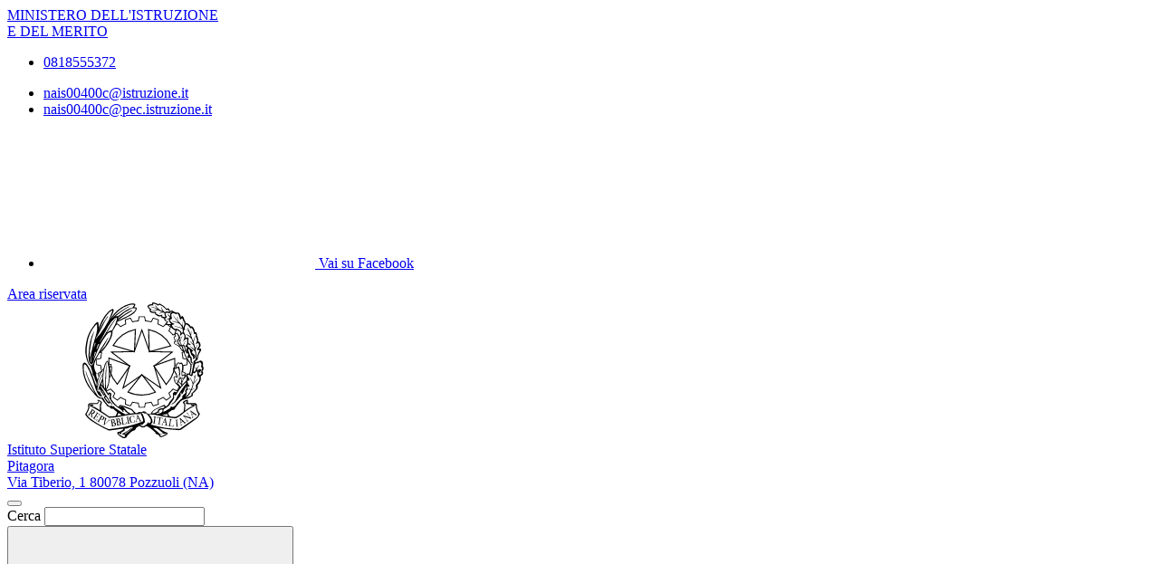

--- FILE ---
content_type: text/html; charset=UTF-8
request_url: https://www.istitutostatalepitagora.edu.it/categoria/le-circolari/
body_size: 9069
content:

<!doctype html>
<html lang="it">
<head>
	<meta charset="utf-8">
	<meta name="viewport" content="width=device-width, initial-scale=1, shrink-to-fit=no">
	<meta name="robots" content="max-image-preview:large">

	<meta name="og:url" content="https%3A%2F%2Fwww.istitutostatalepitagora.edu.it%2Fcategoria%2Fle-circolari%2F">
	<meta name="og:type" content="website">
	<meta name="og:title" content="Le circolari | Categoria">
	<meta name="og:description" content="Qui puoi visualizzare tutte le pubblicazioni presenti nell'area Le circolari.">
	<meta name="og:locale" content="it_IT">
	<meta name="og:image" content="https://www.istitutostatalepitagora.edu.it/logoelement/ministeriale.svg">

	<!-- Favicon -->
	<link rel="apple-touch-icon" sizes="76x76" href="/favicon/apple-touch-icon.png">
	<link rel="icon" type="image/png" sizes="32x32" href="/favicon/favicon-32x32.png">
	<link rel="icon" type="image/png" sizes="16x16" href="/favicon/favicon-16x16.png">
	<link rel="manifest" href="/favicon/site.webmanifest">
	<link rel="shortcut icon" href="/favicon/favicon.ico">
	<meta name="msapplication-TileColor" content="#2d89ef">
	<meta name="msapplication-config" content="/favicon/browserconfig.xml">
	<meta name="theme-color" content="#ffffff">

	<meta name="description" content="Qui puoi visualizzare tutte le pubblicazioni presenti nell'area Le circolari.">
	<meta name="keywords" content="scuola pitagora pozzuoli, pitagora arco felice, liceo pitagora, polispecialistico pitagora, scuola rione toiano pitagora,">

	<title> Le circolari | Categoria</title>

	<link rel="stylesheet" href="https://www.istitutostatalepitagora.edu.it/themes/newmiur/css/vendor/splide-core.min.css">
	<link rel="stylesheet" href="https://www.istitutostatalepitagora.edu.it/themes/newmiur/css/fontawesome.css">
	<link rel="stylesheet" href="https://www.istitutostatalepitagora.edu.it/themes/newmiur/css/bootstrap-italia.min.css">
	<link rel="stylesheet" href="https://www.istitutostatalepitagora.edu.it/themes/newmiur/css/variables.css">
	<link rel="stylesheet" href="https://www.istitutostatalepitagora.edu.it/themes/newmiur/css/generals.css">

	
	
	
	<script defer src="https://www.istitutostatalepitagora.edu.it/themes/newmiur/js/script-pre-bootstrap.js"></script>
	<script defer src="https://www.istitutostatalepitagora.edu.it/themes/newmiur/js/vendor/splide.min.js"></script>
	<script defer src="https://www.istitutostatalepitagora.edu.it/themes/newmiur/js/bootstrap-italia.bundle.min.js"></script>
	<script defer src="https://www.istitutostatalepitagora.edu.it/themes/newmiur/js/analytics.js"></script>
</head>
<body><link rel="stylesheet" href="https://www.istitutostatalepitagora.edu.it/themes/newmiur/css/partials/layouts/layout-articles-list.css">
<link rel="stylesheet" href="https://www.istitutostatalepitagora.edu.it/themes/newmiur/css/partials/widget.css">

	<link rel="stylesheet" href="https://www.istitutostatalepitagora.edu.it/themes/newmiur/css/vendor/flatpickr.min.css">

	<script defer src="https://www.istitutostatalepitagora.edu.it/themes/newmiur/js/vendor/flatpickr.js"></script>
	<script defer src="https://www.istitutostatalepitagora.edu.it/themes/newmiur/js/vendor/flatpickr.loc_it.js"></script>





	<script defer src="https://www.istitutostatalepitagora.edu.it/themes/newmiur/js/partials/categories-page.js"></script>




<link rel="stylesheet" href="https://www.istitutostatalepitagora.edu.it/themes/newmiur/css/partials/header.css">
<link rel="stylesheet" href="https://www.istitutostatalepitagora.edu.it/themes/newmiur/css/partials/accessibility-button.css">
<link rel="stylesheet" href="https://www.istitutostatalepitagora.edu.it/themes/newmiur/css/partials/cookiebar.css">


<script defer src="https://www.istitutostatalepitagora.edu.it/themes/newmiur/js/partials/header.js"></script>
<script defer src="https://www.istitutostatalepitagora.edu.it/themes/newmiur/js/vendor/tabbable.umd.js"></script>
<script defer src="https://www.istitutostatalepitagora.edu.it/themes/newmiur/js/vendor/focus-trap.umd.js"></script>
<script defer src="https://www.istitutostatalepitagora.edu.it/themes/newmiur/js/partials/cookiebar.js"></script>

<header class="it-header-wrapper">
	<!-- Pre header -->
	<div id="pre-header" class="it-header-slim-wrapper">
		<div class="container">
			<div class="row">
				<div class="col-12">
					<div class="it-header-slim-wrapper-content">
						<div class="d-flex align-items-center">
							<a class="navbar-brand fw-bold" href="https://www.miur.gov.it/">
								MINISTERO DELL'ISTRUZIONE <br>
								E DEL MERITO
							</a>

							<!-- Contatti -->
							<div class="d-none d-sm-block" id="navbar-contacts-section">
								<div class="d-flex align-items-center">

									<!-- Contatto telefono -->
									<div class="btn-group contact" data-bs-toggle="tooltip" data-bs-placement="left"
									     title="Apri contatti telefonici"
									>
										<div class="p-0 dropdown-toggle border-0 custom-icon" data-bs-toggle="dropdown"
										     aria-haspopup="true" aria-expanded="false" tabindex="0" role="button"
										>
											<div class="icon d-flex align-items-center justify-content-center">
												<span class="fa-solid fa-phone blue-icon"></span>
											</div>
										</div>
										<div class="dropdown-menu contacts-nav-menu">
											<div class="link-list-wrapper">
												<ul class="link-list">
																																									<li class="list-item">
															<a href="tel:0818555372">
																<div class="icon d-flex align-items-center
																	justify-content-center"
																>
																	<span class="fa-solid fa-phone blue-icon"></span>
																</div>
																<span class="autoEllipsis">0818555372</span>
															</a>
														</li>
																									</ul>
											</div>
										</div>
									</div>

									<!-- Contatto email -->
									<div class="btn-group contact" data-bs-toggle="tooltip" data-bs-placement="right"
									     title="Apri contatti email"
									>
										<div class="custom-icon p-0 dropdown-toggle border-0" data-bs-toggle="dropdown"
										     aria-haspopup="true" aria-expanded="false" tabindex="0" role="button"
										>
											<div class="icon d-flex align-items-center justify-content-center">
												<span class="fa-solid fa-envelope blue-icon"></span>
											</div>
										</div>
										<div class="dropdown-menu contacts-nav-menu">
											<div class="link-list-wrapper">
												<ul class="link-list">
																											<li class="list-item">
															<a href="mailto:nais00400c@istruzione.it ">
																<div class="icon d-flex align-items-center
																	justify-content-center"
																>
																	<span class="fa-solid fa-envelope blue-icon"></span>
																</div>
																<span class="autoEllipsis">nais00400c@istruzione.it </span>
															</a>
														</li>
																											<li class="list-item">
															<a href="mailto: nais00400c@pec.istruzione.it">
																<div class="icon d-flex align-items-center
																	justify-content-center"
																>
																	<span class="fa-solid fa-envelope blue-icon"></span>
																</div>
																<span class="autoEllipsis"> nais00400c@pec.istruzione.it</span>
															</a>
														</li>
																									</ul>
											</div>
										</div>
									</div>
								</div>
							</div>
						</div>
						<div class="it-header-slim-right-zone">
									<!-- Socials icons -->
		<div class="it-socials d-none d-md-block">
			<ul class="socials-list d-flex">
									<li class="custom-icon">
						<a href="https://it-it.facebook.com/Iss.Pitagora/" target="_blank"
						   data-bs-toggle="tooltip" data-bs-placement="bottom"
						   title="Vai su Facebook">
							<div class="d-flex justify-content-center align-items-center">
								<svg class="icon" role="img">
									<use class="blue-icon"
									     href="https://www.istitutostatalepitagora.edu.it/themes/newmiur/assets/sprites.svg#it-facebook"></use>
								</svg>
								<span class="visually-hidden">Vai su Facebook</span>
							</div>
						</a>
					</li>
							</ul>
		</div>
		
															<!-- Sezione Area riservata -->
								<div class="it-access-top-wrapper" id="login-section">
									<a class="btn btn-sm blue-button" href="https://www.istitutostatalepitagora.edu.it/area-riservata/">
										Area riservata
									</a>
								</div>
													</div>
					</div>
				</div>
			</div>
		</div>
	</div>
	<!-- Header center + Menù Top -->
	<div class="it-nav-wrapper">
		<!-- Header center -->
		<div class="it-header-center-wrapper" id="header-center">
			<div class="container">
				<div class="row">
					<div class="col-12 p-0">
						<div class="it-header-center-content-wrapper ">
							
							<!-- Brand -->
							<div class="it-brand-wrapper pl-0">
								<a href="https://www.istitutostatalepitagora.edu.it/">
																			<svg class="icon" aria-hidden="true" role="img">
											<use
												href="https://www.istitutostatalepitagora.edu.it/logoelement/logo-repubblica.svg#logo-repubblica-italiana"></use>
										</svg>
										<!-- Brand text -->
										<div class="it-brand-text">
											<div class="it-brand-subtitle">Istituto Superiore Statale </div>
											<div class="it-brand-title">Pitagora</div>
											<div class="it-brand-tagline d-block">Via Tiberio, 1 80078 Pozzuoli (NA)</div>
										</div>
																	</a>
							</div>
							<div class="it-right-zone d-none d-lg-block">
								<!-- Searchbar -->
								<form action="https://www.istitutostatalepitagora.edu.it/ricerca/" method="get" id="search-form" novalidate>
									<div class="it-search-wrapper d-flex align-items-center">
										<div class="d-none">
											<button class="d-none" data-element="search-modal-button"></button>
										</div>
										<div class="form-group m-0">
											<label for="searchForm">Cerca</label>
											<input type="text" class="form-control searchbar" id="searchForm"
											       name="chiave" autocomplete="off" data-element="search-modal-input">
										</div>
										<button class="search-link rounded-icon disabled-icon"
										        aria-label="Cerca nel sito"
										        data-element="search-submit"
										        id="header-search-button" data-bs-toggle="tooltip"
										        data-bs-placement="bottom"
										        title="Cerca" type="submit">
											<svg class="icon header-center-search-icon" aria-label="Cerca">
												<use href="https://www.istitutostatalepitagora.edu.it/themes/newmiur/assets/sprites.svg#it-search"></use>
											</svg>
										</button>
									</div>
								</form>
							</div>
						</div>
					</div>
				</div>
			</div>
		</div>
		<!-- Menù Top -->
				<div class="it-header-navbar-wrapper shadow-sm" id="menu-top">
			<!-- Navbar toggler -->
			<button class="custom-navbar-toggler" type="button" aria-controls="navC1" aria-expanded="false"
			        aria-label="Mostra/Nascondi la navigazione" data-bs-target="#navC1"
			        data-bs-toggle="navbarcollapsible">
				<svg class="icon" aria-label="Mostra/Nascondi la navigazione">
					<use class="blue-icon" href="https://www.istitutostatalepitagora.edu.it/themes/newmiur/assets/sprites.svg#it-burger"></use>
				</svg>
			</button>
			<!-- Menu -->
			<div class="container">
				<div class="row">
					<div class="col-12">
						<!--Start nav-->
						<nav tabindex="-1" class="navbar navbar-expand-lg" aria-label="Navigazione principale">
							<div class="navbar-collapsable" id="navC1" style="display: none;">
								<div class="overlay" style="display: none;"></div>
								<div class="close-div">
									<button class="btn close-menu" type="button">
										<span class="visually-hidden">Nascondi la navigazione</span>
										<svg class="icon" role="img">
											<use class="blue-icon"
											     href="https://www.istitutostatalepitagora.edu.it/themes/newmiur/assets/sprites.svg#it-close-big"></use>
										</svg>
									</button>
								</div>

								<!-- Menu Structure Start -->
								<div class="menu-wrapper align-items-center" id="mobile-nav">
									<!-- Region Menu Desktop L1 Links -->
												<ul class="navbar-nav d-none flex-wrap d-lg-flex l1_links" role="menu"
			    aria-label="Menu Principale" data-element="menu">

				<!-- Nav link Scuola -->
						<li class="nav-item dropdown" role="menuitem">
			<a class="nav-link dropdown-toggle link-scuola" href="#" tabindex="0">
				<span class="autoEllipsis capitalize-text">
					Scuola				</span>
				<svg class="icon" aria-label="Espandi">
					<use href="https://www.istitutostatalepitagora.edu.it/themes/newmiur/assets/sprites.svg#it-expand"></use>
				</svg>
			</a>
			<div class="dropdown-menu" role="menu" aria-label="Menu Scuola">
				<div class="link-list-wrapper">
					<ul class="link-list" data-element="school-submenu">
										<li class="l2_links">
					<a class="list-item" target="_self"
					   role="menuitem" tabindex="0" href="https://www.istitutostatalepitagora.edu.it/panoramica-scuola/" data-element="overview"
					>
                        <span class="autoEllipsis">
                            Panoramica                        </span>
					</a>
				</li>
									<li class="l2_links">
					<a class="list-item" target="_self"
					   role="menuitem" tabindex="0" href="https://www.istitutostatalepitagora.edu.it/presentazione/" data-element="none"
					>
                        <span class="autoEllipsis">
                            Presentazione                        </span>
					</a>
				</li>
									<li class="l2_links">
					<a class="list-item" target="_self"
					   role="menuitem" tabindex="0" href="https://www.istitutostatalepitagora.edu.it/la-storia/" data-element="none"
					>
                        <span class="autoEllipsis">
                            La storia                        </span>
					</a>
				</li>
									<li class="l2_links">
					<a class="list-item" target="_self"
					   role="menuitem" tabindex="0" href="https://www.istitutostatalepitagora.edu.it/le-carte-della-scuola/" data-element="none"
					>
                        <span class="autoEllipsis">
                            Le carte della scuola                        </span>
					</a>
				</li>
									<li class="l2_links">
					<a class="list-item" target="_self"
					   role="menuitem" tabindex="0" href="https://www.istitutostatalepitagora.edu.it/le-persone/" data-element="none"
					>
                        <span class="autoEllipsis">
                            Le Persone                        </span>
					</a>
				</li>
									<li class="l2_links">
					<a class="list-item" target="_self"
					   role="menuitem" tabindex="0" href="https://www.istitutostatalepitagora.edu.it/categoria/i-luoghi/" data-element="school-locations"
					>
                        <span class="autoEllipsis">
                            I Luoghi                        </span>
					</a>
				</li>
									<li class="l2_links">
					<a class="list-item" target="_self"
					   role="menuitem" tabindex="0" href="https://www.istitutostatalepitagora.edu.it/i-numeri-della-scuola/" data-element="none"
					>
                        <span class="autoEllipsis">
                            I numeri della scuola                        </span>
					</a>
				</li>
									<li class="l2_links">
					<a class="list-item" target="_self"
					   role="menuitem" tabindex="0" href="https://www.istitutostatalepitagora.edu.it/organizzazione/" data-element="none"
					>
                        <span class="autoEllipsis">
                            Organizzazione                        </span>
					</a>
				</li>
										</ul>
				</div>
			</div>
		</li>
	
				<!-- Nav link Servizi -->
						<li class="nav-item dropdown" role="menuitem">
			<a class="nav-link dropdown-toggle link-servizi" href="#" tabindex="0">
				<span class="autoEllipsis capitalize-text">
					Servizi				</span>
				<svg class="icon" aria-label="Espandi">
					<use href="https://www.istitutostatalepitagora.edu.it/themes/newmiur/assets/sprites.svg#it-expand"></use>
				</svg>
			</a>
			<div class="dropdown-menu" role="menu" aria-label="Menu Scuola">
				<div class="link-list-wrapper">
					<ul class="link-list" data-element="services-submenu">
										<li class="l2_links">
					<a class="list-item" target="_self"
					   role="menuitem" tabindex="0" href="https://www.istitutostatalepitagora.edu.it/panoramica-servizi/" data-element="overview"
					>
                        <span class="autoEllipsis">
                            Panoramica                        </span>
					</a>
				</li>
									<li class="l2_links">
					<a class="list-item" target="_self"
					   role="menuitem" tabindex="0" href="https://www.istitutostatalepitagora.edu.it/famiglie-e-studenti/" data-element="none"
					>
                        <span class="autoEllipsis">
                            Famiglie e studenti                        </span>
					</a>
				</li>
									<li class="l2_links">
					<a class="list-item" target="_self"
					   role="menuitem" tabindex="0" href="https://www.istitutostatalepitagora.edu.it/personale-scolastico/" data-element="none"
					>
                        <span class="autoEllipsis">
                            Personale scolastico                        </span>
					</a>
				</li>
									<li class="l2_links">
					<a class="list-item" target="_self"
					   role="menuitem" tabindex="0" href="https://www.istitutostatalepitagora.edu.it/categoria/percorsi-di-studio/" data-element="service-type"
					>
                        <span class="autoEllipsis">
                            Percorsi di studio                        </span>
					</a>
				</li>
										</ul>
				</div>
			</div>
		</li>
	
				<!-- Nav link Novità -->
						<li class="nav-item dropdown" role="menuitem">
			<a class="nav-link dropdown-toggle link-novita" href="#" tabindex="0">
				<span class="autoEllipsis capitalize-text">
					Novità				</span>
				<svg class="icon" aria-label="Espandi">
					<use href="https://www.istitutostatalepitagora.edu.it/themes/newmiur/assets/sprites.svg#it-expand"></use>
				</svg>
			</a>
			<div class="dropdown-menu" role="menu" aria-label="Menu Scuola">
				<div class="link-list-wrapper">
					<ul class="link-list" data-element="news-submenu">
										<li class="l2_links">
					<a class="list-item" target="_self"
					   role="menuitem" tabindex="0" href="https://www.istitutostatalepitagora.edu.it/panoramica-novita/" data-element="overview"
					>
                        <span class="autoEllipsis">
                            Panoramica                        </span>
					</a>
				</li>
									<li class="l2_links">
					<a class="list-item" target="_self"
					   role="menuitem" tabindex="0" href="https://www.istitutostatalepitagora.edu.it/categoria/le-notizie/" data-element="none"
					>
                        <span class="autoEllipsis">
                            Le notizie                        </span>
					</a>
				</li>
									<li class="l2_links">
					<a class="list-item" target="_self"
					   role="menuitem" tabindex="0" href="https://www.istitutostatalepitagora.edu.it/categoria/le-circolari/" data-element="none"
					>
                        <span class="autoEllipsis">
                            Le circolari                        </span>
					</a>
				</li>
									<li class="l2_links">
					<a class="list-item" target="_self"
					   role="menuitem" tabindex="0" href="http://www.istitutostatalepitagora.edu.it/agenda/" data-element="none"
					>
                        <span class="autoEllipsis">
                            Calendario Eventi                        </span>
					</a>
				</li>
									<li class="l2_links">
					<a class="list-item" target="_self"
					   role="menuitem" tabindex="0" href="https://www.istitutostatalepitagora.edu.it/albo-online/" data-element="none"
					>
                        <span class="autoEllipsis">
                            Albo Online                        </span>
					</a>
				</li>
										</ul>
				</div>
			</div>
		</li>
	
				<!-- Nav link Didattica -->
						<li class="nav-item dropdown" role="menuitem">
			<a class="nav-link dropdown-toggle link-didattica" href="#" tabindex="0">
				<span class="autoEllipsis capitalize-text">
					Didattica				</span>
				<svg class="icon" aria-label="Espandi">
					<use href="https://www.istitutostatalepitagora.edu.it/themes/newmiur/assets/sprites.svg#it-expand"></use>
				</svg>
			</a>
			<div class="dropdown-menu" role="menu" aria-label="Menu Scuola">
				<div class="link-list-wrapper">
					<ul class="link-list" data-element="teaching-submenu">
										<li class="l2_links">
					<a class="list-item" target="_self"
					   role="menuitem" tabindex="0" href="https://www.istitutostatalepitagora.edu.it/panoramica-didattica/" data-element="overview"
					>
                        <span class="autoEllipsis">
                            Panoramica                        </span>
					</a>
				</li>
									<li class="l2_links">
					<a class="list-item" target="_self"
					   role="menuitem" tabindex="0" href="https://www.istitutostatalepitagora.edu.it/offerta-formativa/" data-element="none"
					>
                        <span class="autoEllipsis">
                            Offerta formativa                        </span>
					</a>
				</li>
									<li class="l2_links">
					<a class="list-item" target="_self"
					   role="menuitem" tabindex="0" href="https://www.istitutostatalepitagora.edu.it/le-schede-didattiche/" data-element="none"
					>
                        <span class="autoEllipsis">
                            Le schede didattiche                         </span>
					</a>
				</li>
									<li class="l2_links">
					<a class="list-item" target="_self"
					   role="menuitem" tabindex="0" href="https://www.istitutostatalepitagora.edu.it/i-progetti-delle-classi/" data-element="none"
					>
                        <span class="autoEllipsis">
                            I progetti delle classi                        </span>
					</a>
				</li>
										</ul>
				</div>
			</div>
		</li>
				</ul>
											<!-- End Menu Desktop L1 Links -->

									<!-- Region Menu Mobile -->
									<!-- Menu Mobile L1 Links -->
												<ul class="navbar-nav d-lg-none" id="mobile-navbar" role="menu"
			    aria-label="Mobile Menu">

				<!-- Nav link Scuola -->
						<li class="nav-item dropdown pnrr">
			<a class="mobile-nav-link link-scuola "
			   tabindex="0" href="#">
				Scuola			</a>
			<a class="btn btn-dropdown dropdown-toggle" tabindex="0"
			   href="#" role="button" id="dropdownScuolaLink"
			   data-bs-toggle="dropdown" aria-haspopup="true" aria-expanded="false"
			>
				<svg class="icon" aria-label="Espandi">
					<use href="https://www.istitutostatalepitagora.edu.it/themes/newmiur/assets/sprites.svg#it-expand"></use>
				</svg>
			</a>
			<div class="dropdown-menu" role="region" aria-label="Menu Scuola">
				<div class="link-list-wrapper">
					<ul class="link-list">
										<li>
					<a class="list-item" target="_self" href="https://www.istitutostatalepitagora.edu.it/panoramica-scuola/"
					   role="menuitem" tabindex="0" 					>
                        <span class="autoEllipsis">
                            Panoramica                        </span>
					</a>
				</li>
									<li>
					<a class="list-item" target="_self" href="https://www.istitutostatalepitagora.edu.it/presentazione/"
					   role="menuitem" tabindex="0" 					>
                        <span class="autoEllipsis">
                            Presentazione                        </span>
					</a>
				</li>
									<li>
					<a class="list-item" target="_self" href="https://www.istitutostatalepitagora.edu.it/la-storia/"
					   role="menuitem" tabindex="0" 					>
                        <span class="autoEllipsis">
                            La storia                        </span>
					</a>
				</li>
									<li>
					<a class="list-item" target="_self" href="https://www.istitutostatalepitagora.edu.it/le-carte-della-scuola/"
					   role="menuitem" tabindex="0" 					>
                        <span class="autoEllipsis">
                            Le carte della scuola                        </span>
					</a>
				</li>
									<li>
					<a class="list-item" target="_self" href="https://www.istitutostatalepitagora.edu.it/le-persone/"
					   role="menuitem" tabindex="0" 					>
                        <span class="autoEllipsis">
                            Le Persone                        </span>
					</a>
				</li>
									<li>
					<a class="list-item" target="_self" href="https://www.istitutostatalepitagora.edu.it/categoria/i-luoghi/"
					   role="menuitem" tabindex="0" 					>
                        <span class="autoEllipsis">
                            I Luoghi                        </span>
					</a>
				</li>
									<li>
					<a class="list-item" target="_self" href="https://www.istitutostatalepitagora.edu.it/i-numeri-della-scuola/"
					   role="menuitem" tabindex="0" 					>
                        <span class="autoEllipsis">
                            I numeri della scuola                        </span>
					</a>
				</li>
									<li>
					<a class="list-item" target="_self" href="https://www.istitutostatalepitagora.edu.it/organizzazione/"
					   role="menuitem" tabindex="0" 					>
                        <span class="autoEllipsis">
                            Organizzazione                        </span>
					</a>
				</li>
										</ul>
				</div>
			</div>
		</li>
	
				<!-- Nav link Servizi -->
						<li class="nav-item dropdown pnrr">
			<a class="mobile-nav-link link-servizi "
			   tabindex="0" href="#">
				Servizi			</a>
			<a class="btn btn-dropdown dropdown-toggle" tabindex="0"
			   href="#" role="button" id="dropdownServiziLink"
			   data-bs-toggle="dropdown" aria-haspopup="true" aria-expanded="false"
			>
				<svg class="icon" aria-label="Espandi">
					<use href="https://www.istitutostatalepitagora.edu.it/themes/newmiur/assets/sprites.svg#it-expand"></use>
				</svg>
			</a>
			<div class="dropdown-menu" role="region" aria-label="Menu Servizi">
				<div class="link-list-wrapper">
					<ul class="link-list">
										<li>
					<a class="list-item" target="_self" href="https://www.istitutostatalepitagora.edu.it/panoramica-servizi/"
					   role="menuitem" tabindex="0" data-element="service-type"					>
                        <span class="autoEllipsis">
                            Panoramica                        </span>
					</a>
				</li>
									<li>
					<a class="list-item" target="_self" href="https://www.istitutostatalepitagora.edu.it/famiglie-e-studenti/"
					   role="menuitem" tabindex="0" data-element="service-type"					>
                        <span class="autoEllipsis">
                            Famiglie e studenti                        </span>
					</a>
				</li>
									<li>
					<a class="list-item" target="_self" href="https://www.istitutostatalepitagora.edu.it/personale-scolastico/"
					   role="menuitem" tabindex="0" data-element="service-type"					>
                        <span class="autoEllipsis">
                            Personale scolastico                        </span>
					</a>
				</li>
									<li>
					<a class="list-item" target="_self" href="https://www.istitutostatalepitagora.edu.it/categoria/percorsi-di-studio/"
					   role="menuitem" tabindex="0" data-element="service-type"					>
                        <span class="autoEllipsis">
                            Percorsi di studio                        </span>
					</a>
				</li>
										</ul>
				</div>
			</div>
		</li>
	
				<!-- Nav link Novità -->
						<li class="nav-item dropdown pnrr">
			<a class="mobile-nav-link link-novita "
			   tabindex="0" href="#">
				Novità			</a>
			<a class="btn btn-dropdown dropdown-toggle" tabindex="0"
			   href="#" role="button" id="dropdownNovitaLink"
			   data-bs-toggle="dropdown" aria-haspopup="true" aria-expanded="false"
			>
				<svg class="icon" aria-label="Espandi">
					<use href="https://www.istitutostatalepitagora.edu.it/themes/newmiur/assets/sprites.svg#it-expand"></use>
				</svg>
			</a>
			<div class="dropdown-menu" role="region" aria-label="Menu Novità">
				<div class="link-list-wrapper">
					<ul class="link-list">
										<li>
					<a class="list-item" target="_self" href="https://www.istitutostatalepitagora.edu.it/panoramica-novita/"
					   role="menuitem" tabindex="0" 					>
                        <span class="autoEllipsis">
                            Panoramica                        </span>
					</a>
				</li>
									<li>
					<a class="list-item" target="_self" href="https://www.istitutostatalepitagora.edu.it/categoria/le-notizie/"
					   role="menuitem" tabindex="0" 					>
                        <span class="autoEllipsis">
                            Le notizie                        </span>
					</a>
				</li>
									<li>
					<a class="list-item" target="_self" href="https://www.istitutostatalepitagora.edu.it/categoria/le-circolari/"
					   role="menuitem" tabindex="0" 					>
                        <span class="autoEllipsis">
                            Le circolari                        </span>
					</a>
				</li>
									<li>
					<a class="list-item" target="_self" href="http://www.istitutostatalepitagora.edu.it/agenda/"
					   role="menuitem" tabindex="0" 					>
                        <span class="autoEllipsis">
                            Calendario Eventi                        </span>
					</a>
				</li>
									<li>
					<a class="list-item" target="_self" href="https://www.istitutostatalepitagora.edu.it/albo-online/"
					   role="menuitem" tabindex="0" 					>
                        <span class="autoEllipsis">
                            Albo Online                        </span>
					</a>
				</li>
										</ul>
				</div>
			</div>
		</li>
	
				<!-- Nav link Didattica -->
						<li class="nav-item dropdown pnrr">
			<a class="mobile-nav-link link-didattica "
			   tabindex="0" href="#">
				Didattica			</a>
			<a class="btn btn-dropdown dropdown-toggle" tabindex="0"
			   href="#" role="button" id="dropdownDidatticaLink"
			   data-bs-toggle="dropdown" aria-haspopup="true" aria-expanded="false"
			>
				<svg class="icon" aria-label="Espandi">
					<use href="https://www.istitutostatalepitagora.edu.it/themes/newmiur/assets/sprites.svg#it-expand"></use>
				</svg>
			</a>
			<div class="dropdown-menu" role="region" aria-label="Menu Didattica">
				<div class="link-list-wrapper">
					<ul class="link-list">
										<li>
					<a class="list-item" target="_self" href="https://www.istitutostatalepitagora.edu.it/panoramica-didattica/"
					   role="menuitem" tabindex="0" 					>
                        <span class="autoEllipsis">
                            Panoramica                        </span>
					</a>
				</li>
									<li>
					<a class="list-item" target="_self" href="https://www.istitutostatalepitagora.edu.it/offerta-formativa/"
					   role="menuitem" tabindex="0" 					>
                        <span class="autoEllipsis">
                            Offerta formativa                        </span>
					</a>
				</li>
									<li>
					<a class="list-item" target="_self" href="https://www.istitutostatalepitagora.edu.it/le-schede-didattiche/"
					   role="menuitem" tabindex="0" 					>
                        <span class="autoEllipsis">
                            Le schede didattiche                         </span>
					</a>
				</li>
									<li>
					<a class="list-item" target="_self" href="https://www.istitutostatalepitagora.edu.it/i-progetti-delle-classi/"
					   role="menuitem" tabindex="0" 					>
                        <span class="autoEllipsis">
                            I progetti delle classi                        </span>
					</a>
				</li>
										</ul>
				</div>
			</div>
		</li>
				</ul>
		
									<!-- Menu Mobile Divider -->
									<hr class="divider d-lg-none">
									<!-- End Menu Mobile -->

									<div class="d-flex align-items-center">
										<!-- Menù top toolbar -->
										<div class="d-flex align-items-center">
											<ul class="menu-top-toolbar">
												<!-- Regione Mobile Only -->
												<!-- Searchbar mobile -->
												<li class="d-lg-none">
													<div class="it-search-wrapper d-flex align-items-center">
														<div class="dropdown" id="dropdown-searchbar"
														     data-bs-toggle="tooltip" data-bs-placement="top"
														     title="Apri la barra di ricerca">
															<button
																class="btn btn-dropdown dropdown-toggle search-link rounded-icon"
																aria-label="Cerca nel sito" type="button"
																id="dropdownSearchButton" data-bs-toggle="dropdown"
																aria-haspopup="true" aria-expanded="false">
																<svg class="icon header-center-search-icon" aria-label="Cerca">
																	<use class="blue-icon"
																	     href="https://www.istitutostatalepitagora.edu.it/themes/newmiur/assets/sprites.svg#it-search"></use>
																</svg>
															</button>
															<div class="dropdown-menu shadow"
															     aria-labelledby="dropdownSearchButton">
																<form action="https://www.istitutostatalepitagora.edu.it/ricerca/" method="get"
																      id="search-form-mobile" novalidate>
																	<div
																		class="d-flex justify-content-between align-items-center">
																		<div class="form-group m-0">
																			<label for="searchFormMobile">Cerca</label>
																			<input type="text"
																			       class="form-control searchbar"
																			       placeholder="Cerca nel sito"
																			       title="Cerca nel sito"
																			       autocomplete="off"
																			       name="chiave"
																			       id="searchFormMobile"
																			>
																		</div>
																		<button type="submit" form="search-form-mobile"
																		        class="btn disabled-icon"
																		        data-bs-toggle="tooltip"
																		        id="header-search-mobile"
																		        data-bs-placement="bottom"
																		        title="Cerca">
																			<svg class="icon header-center-search-icon" aria-label="Cerca">
																				<use class="blue-icon"
																				     href="https://www.istitutostatalepitagora.edu.it/themes/newmiur/assets/sprites.svg#it-search"></use>
																			</svg>
																		</button>
																	</div>
																</form>
															</div>
														</div>
													</div>
												</li>

												<!-- Accesibility button -->
												<li class="accessibility-button d-lg-none">
													<div class="dropdown" id="accessibility-section" role="region"
													     aria-label="Menu Accessibilità Mobile">
														<button
															class="btn btn-dropdown dropdown-toggle accessibility-button"
															type="button" data-bs-toggle="dropdown"
															aria-haspopup="true"
															aria-expanded="false"
															aria-label="Apri Menu Accessibilità"
														>
															<span class="fa-solid fa-universal-access blue-icon"></span>
														</button>
														<div class="dropdown-menu shadow-lg"
														     aria-label="Pannello Accessibilità"
														     role="menu"
														>
															<div class="text-center accessibility-panel-title">
																<span>Pannello accessibilità</span>
															</div>
															<hr>
															<div class="d-flex flex-column align-items-center">
																Grandezza del testo
																<ul class="list-unstyled d-flex">
																	<li data-bs-toggle="tooltip"
																	    data-bs-placement="bottom"
																	    title="Riduci dimensione carattere">
																		<a href="?textMode=1"><span
																				class="fa-solid fa-font"></span>
																		</a>
																	</li>
																	<li data-bs-toggle="tooltip"
																	    data-bs-placement="bottom"
																	    title="Ripristina dimensione carattere">
																		<a href="?textMode=0"><span
																				class="fa-solid fa-font fa-2x"></span>
																		</a>
																	</li>
																	<li data-bs-toggle="tooltip"
																	    data-bs-placement="bottom"
																	    title="Aumenta dimensione carattere">
																		<a href="?textMode=2"><span
																				class="fa-solid fa-font fa-3x"></span>
																		</a>
																	</li>
																</ul>
															</div>
															<hr>
															<div class="d-flex flex-column align-items-center">
																Impostazioni contrasto
																<ul class="list-unstyled d-flex">
																	<li data-bs-toggle="tooltip" data-bs-placement="bottom" title="Alto Contrasto">
																		<a href="?contrastMode=2" class="btn btn-outline-primary btn-xs">Alto Contrasto</a>
																	</li>
																	<li data-bs-toggle="tooltip" data-bs-placement="bottom" title="Basso Contrasto">
																		<a href="?contrastMode=1" class="btn btn-outline-primary btn-xs">Basso Contrasto</a>
																	</li>
																</ul>
																<a
																	href="?contrastMode=0"
																	class="btn btn-outline-danger btn-xs"
																	data-bs-toggle="tooltip"
																	data-bs-placement="bottom"
																	title="Reimposta"
																>
																	Reimposta
																</a>
															</div>

														</div>
													</div>
												</li>

												<!-- Close menu -->
												<li class="d-lg-none close-toggler" tabindex="-1">
													<div class="close-div" tabindex="-1">
														<button tabindex="0"
														        class="visually-hidden-focusable btn close-menu"
														        type="button">
															<span class="visually-hidden">Nascondi la navigazione</span>
															<svg class="icon" role="img">
																<use class="blue-icon"
																     href="https://www.istitutostatalepitagora.edu.it/themes/newmiur/assets/sprites.svg#it-close-big"
																></use>
															</svg>
														</button>
													</div>
												</li>
												<!-- End Mobile Only -->
											</ul>
										</div>
										<!-- Pon banner -->
																			</div>
								</div>
							</div>
						</nav>
					</div>
				</div>
			</div>
		</div>
		</div>
</header>

<aside class="dropdown shadow-lg rounded d-none d-lg-block" id="accessibility-section-fixed"
       data-bs-toggle="tooltip" data-bs-placement="top" title="Apri pannello accessibilità"
       aria-label="Pannello accessibilità desktop"
>
	<button class="btn btn-dropdown dropdown-toggle accessibility-button" type="button" data-bs-toggle="dropdown"
	        aria-haspopup="true" aria-expanded="false" aria-label="Apri pannello accessibilità">
		<span class="fa-solid fa-universal-access blue-icon"></span>
	</button>
	<div class="dropdown-menu">
		<div class="text-center accessibility-panel-title">
			<span>Pannello accessibilità</span>
		</div>
		<hr>
		<div class="d-flex flex-column align-items-center">
			Grandezza del testo
			<ul class="list-unstyled d-flex">
				<li data-bs-toggle="tooltip" data-bs-placement="bottom" title="Riduci dimensione carattere">
					<a href="?textMode=1">
						<span class="fa-solid fa-font"></span>
					</a>
					<span class="visually-hidden">Carattere a dimensione ridotta</span>
				</li>
				<li data-bs-toggle="tooltip" data-bs-placement="bottom" title="Ripristina dimensione carattere">
					<a href="?textMode=0">
						<span class="fa-solid fa-font fa-2x"></span>
					</a>
					<span class="visually-hidden">Carattere a dimensione normale</span>
				</li>
				<li data-bs-toggle="tooltip" data-bs-placement="bottom" title="Aumenta dimensione carattere">
					<a href="?textMode=2">
						<span class="fa-solid fa-font fa-3x"></span>
					</a>
					<span class="visually-hidden">Carattere a dimensione aumentata</span>
				</li>
			</ul>
		</div>
		<hr>
		<div class="d-flex flex-column align-items-center">
			Impostazioni contrasto
			<ul class="list-unstyled d-flex">
				<li data-bs-toggle="tooltip" data-bs-placement="bottom" title="Alto Contrasto">
					<a href="?contrastMode=2" class="btn btn-outline-primary btn-xs">Alto Contrasto</a>
				</li>
				<li data-bs-toggle="tooltip" data-bs-placement="bottom" title="Basso Contrasto">
					<a href="?contrastMode=1" class="btn btn-outline-primary btn-xs">Basso Contrasto</a>
				</li>
			</ul>
			<a
				href="?contrastMode=0"
				class="btn btn-outline-danger btn-xs"
				data-bs-toggle="tooltip"
				data-bs-placement="bottom"
				title="Reimposta"
			>
				Reimposta
			</a>
		</div>
	</div>
</aside>

<aside class="cookiebar horizon-d-none" id="cookiebar">
	<div class="cookiebar-policy">
		<p>
			Questo sito rilascia cookies tecnici per consentirne il funzionamento, oltre a cookies, anche di terza
			parte, di 'analytics' per fare statistiche sul traffico e attivare il miglioramento. Cliccando su "Conferma
			Scelte", acconsenti all’uso dei cookies qui sotto proposti o da te selezionati. Cliccando su "Accetta tutti
			i cookies" li abiliti tutti.
			<a href="https://www.istitutostatalepitagora.edu.it/cookie-policy/">Per saperne di più</a>
		</p>
		<div class="cookie-form form-check">
			<div class="technical-cookie-section">
				<input type="checkbox" name="cookie tecnici" id="technical-cookies" checked disabled>
				<label for="technical-cookies">Tecnici (necessari)</label>
			</div>
			<div class="analytics-cookiue-section">
				<input type="checkbox" name="cookie analitici" id="analytics-cookies">
				<label for="analytics-cookies">Statistici (analytics)</label>
			</div>
		</div>
	</div>
	<div class="cookiebar-buttons">
		<div class="row flex-column align-items-stretch">
			<button id="cookiebar-choices" class="cookiebar-btn cookiebar-confirm">Conferma Scelte</button>
			<button id="cookiebar-reject" class="cookiebar-btn cookiebar-confirm">Accetta solo necessari
				<span
					class="visually-hidden"> i cookies</span>
			</button>
			<button id="cookiebar-accept" class="cookiebar-btn cookiebar-confirm">Accetta tutti
				<span
					class="visually-hidden"> i cookies</span>
			</button>
		</div>
	</div>
	<!-- Button close -->
	<button class="close-button" id="cookiebar-close-button" aria-label="Chiudi e Rifiuta Cookie">
		<svg class="icon light-text-icon" role="img">
			<use href="https://www.istitutostatalepitagora.edu.it/themes/newmiur/assets/sprites.svg#it-close"></use>
		</svg>
	</button>
</aside>

<div class="notification bottom-fix with-icon success" role="status" aria-labelledby="search-notification-title"
     id="search-notification">
	<h5 id="search-notification-title">
		<svg class="icon" aria-label="Ricerca Avviata">
			<use href="https://www.istitutostatalepitagora.edu.it/themes/newmiur/assets/sprites.svg#it-check-circle"></use>
		</svg>
		Ricerca Avviata
	</h5>
</div>
	<div class="container" id="category-page" data-slug="le-circolari" data-amm-trasp="0">
		<div class="row">
			<div class="col-12 col-lg-4 p-0">
				<!-- Sidemenu -->
				<aside class="date-area  "
														>
					<h4 class="text-center">FILTRA PER DATA</h4>
					<form action="#">
						<div class="calendar-picker-wrapper">
							<label for="startDatePicker">Dal:</label>
							<input
									class="visually-hidden-focusable"
									type="date" id="startDatePicker" name="startDate"
															>
						</div>
						<div class="calendar-picker-wrapper">
							<label for="endDatePicker">Al:</label>
							<input
									class="visually-hidden-focusable"
									type="date" id="endDatePicker" name="endDate"
															>
						</div>
						<button class="btn" type="submit">Filtra</button>
						<button class="btn float-end d-none" id="dateFilterCleanup" type="button">
							Disattiva Filtro
						</button>
					</form>
				</aside>
			</div>
			<main class="col-12 col-lg-8">
				<div class="row flex-column">

					<!-- Main top -->
					<section class="col">
						<div class="breadcrumb-wrapper justify-content-between align-items-center">

							<!-- Breadcrumb -->
									<nav class="breadcrumb-container" data-element="breadcrumb" aria-label="Percorso di navigazione">
			<ol class="breadcrumb">
										<li class="breadcrumb-item">
							<a href="https://www.istitutostatalepitagora.edu.it/">Home</a>
							<span class="separator">&gt;</span>
						</li>
											<li class="breadcrumb-item active">
							Le circolari													</li>
								</ol>
		</nav>
								</div>
						<h1 class="page-title">Le circolari</h1>
					</section>

					<!-- Filter -->
											<section id="filterCategory" class="col category-filter d-block ">
							<h4 class="text-center">FILTRA PER TIPOLOGIA</h4>
							<div class="text-center">

																	<div class="chip alert category-chip ">
										<a href="?type=alunni"
										   class="chip-label"
										>
											Alunni										</a>
										<button class="chip-alert-button" data-url="https://www.istitutostatalepitagora.edu.it/">
											<svg class="icon blue-icon" aria-label="Leggi tutto">
												<use href="https://www.istitutostatalepitagora.edu.it/themes/newmiur/assets/sprites.svg#it-close"></use>
											</svg>
										</button>
									</div>
																	<div class="chip alert category-chip ">
										<a href="?type=famiglie"
										   class="chip-label"
										>
											Famiglie										</a>
										<button class="chip-alert-button" data-url="https://www.istitutostatalepitagora.edu.it/">
											<svg class="icon blue-icon" aria-label="Leggi tutto">
												<use href="https://www.istitutostatalepitagora.edu.it/themes/newmiur/assets/sprites.svg#it-close"></use>
											</svg>
										</button>
									</div>
																	<div class="chip alert category-chip ">
										<a href="?type=docenti"
										   class="chip-label"
										>
											Docenti										</a>
										<button class="chip-alert-button" data-url="https://www.istitutostatalepitagora.edu.it/">
											<svg class="icon blue-icon" aria-label="Leggi tutto">
												<use href="https://www.istitutostatalepitagora.edu.it/themes/newmiur/assets/sprites.svg#it-close"></use>
											</svg>
										</button>
									</div>
																	<div class="chip alert category-chip ">
										<a href="?type=personale-ata"
										   class="chip-label"
										>
											Personale ATA										</a>
										<button class="chip-alert-button" data-url="https://www.istitutostatalepitagora.edu.it/">
											<svg class="icon blue-icon" aria-label="Leggi tutto">
												<use href="https://www.istitutostatalepitagora.edu.it/themes/newmiur/assets/sprites.svg#it-close"></use>
											</svg>
										</button>
									</div>
								
							</div>
						</section>
										<!-- Categories -->
					<div id="category-wrapper">
								<section class="col categories-container">
			<div class="row row-cols-1 row-cols-md-2">
									<div class="card-wrapper card-space">
						<div class="card card-bg border-bottom-card">
							<div class="card-top">
                                <span class="category-date">
                                    28 gen 2026                                </span>
							</div>
							<div class="card-body">
								<div class="d-flex">
									<div class="card-body-content-wrapper">
										<h5 class="card-title autoEllipsis" data-bs-toggle="tooltip"
										    data-bs-placement="top" title="AVVISO n° 113: Incontro redazione giornale di Istituto">
											<a href="https://www.istitutostatalepitagora.edu.it/categoria/le-circolari/5242/avviso-n-113-incontro-redazione-giornale-di-istituto/" data-element="none">
												AVVISO n° 113: Incontro redazione giornale di Istituto											</a>
										</h5>
										<p class="card-text three_lines_ellipsis">
											Si porta a conoscenza dei sigg. docenti, degli studenti e delle loro famiglie e del personale A.T.A. la nota prot. 091										</p>
										<a class="read-more" href="https://www.istitutostatalepitagora.edu.it/categoria/le-circolari/5242/avviso-n-113-incontro-redazione-giornale-di-istituto/">
											<span class="text">Leggi di più</span>
											<svg class="icon" aria-label="Leggi tutto">
												<use href="https://www.istitutostatalepitagora.edu.it/themes/newmiur/assets/sprites.svg#it-arrow-right"></use>
											</svg>
										</a>
									</div>
									<div class="card-image-wrapper">
										<img src="https://www.istitutostatalepitagora.edu.it/themes/newmiur/assets/placeholder_article_preview.png"
										     alt="AVVISO n° 113: Incontro redazione giornale di Istituto">
									</div>
								</div>
							</div>
						</div>
					</div>
									<div class="card-wrapper card-space">
						<div class="card card-bg border-bottom-card">
							<div class="card-top">
                                <span class="category-date">
                                    21 gen 2026                                </span>
							</div>
							<div class="card-body">
								<div class="d-flex">
									<div class="card-body-content-wrapper">
										<h5 class="card-title autoEllipsis" data-bs-toggle="tooltip"
										    data-bs-placement="top" title="AVVISO n°112: Nuova rimodulazione scrutini 26 Gennaio 2026">
											<a href="https://www.istitutostatalepitagora.edu.it/categoria/le-circolari/5240/avviso-n-112-nuova-rimodulazione-scrutini-26-gennaio-2026/" data-element="none">
												AVVISO n°112: Nuova rimodulazione scrutini 26 Gennaio 2026											</a>
										</h5>
										<p class="card-text three_lines_ellipsis">
											Si porta a conoscenza dei sigg. docenti e del personale A.T.A. la&nbsp;nota prot. 0551&nbsp;del 19/01/2026&nbsp;con la q										</p>
										<a class="read-more" href="https://www.istitutostatalepitagora.edu.it/categoria/le-circolari/5240/avviso-n-112-nuova-rimodulazione-scrutini-26-gennaio-2026/">
											<span class="text">Leggi di più</span>
											<svg class="icon" aria-label="Leggi tutto">
												<use href="https://www.istitutostatalepitagora.edu.it/themes/newmiur/assets/sprites.svg#it-arrow-right"></use>
											</svg>
										</a>
									</div>
									<div class="card-image-wrapper">
										<img src="https://www.istitutostatalepitagora.edu.it/themes/newmiur/assets/placeholder_article_preview.png"
										     alt="AVVISO n°112: Nuova rimodulazione scrutini 26 Gennaio 2026">
									</div>
								</div>
							</div>
						</div>
					</div>
									<div class="card-wrapper card-space">
						<div class="card card-bg border-bottom-card">
							<div class="card-top">
                                <span class="category-date">
                                    19 gen 2026                                </span>
							</div>
							<div class="card-body">
								<div class="d-flex">
									<div class="card-body-content-wrapper">
										<h5 class="card-title autoEllipsis" data-bs-toggle="tooltip"
										    data-bs-placement="top" title="AVVISO n°111: Variazione orario scrutini 26 Gennaio 2026">
											<a href="https://www.istitutostatalepitagora.edu.it/categoria/le-circolari/5238/avviso-n-111-variazione-orario-scrutini-26-gennaio-2026/" data-element="none">
												AVVISO n°111: Variazione orario scrutini 26 Gennaio 2026											</a>
										</h5>
										<p class="card-text three_lines_ellipsis">
											Si porta a conoscenza dei sigg. docenti e del personale A.T.A. la nota prot. 0494 del 18/01/2026 con la quale si comunic										</p>
										<a class="read-more" href="https://www.istitutostatalepitagora.edu.it/categoria/le-circolari/5238/avviso-n-111-variazione-orario-scrutini-26-gennaio-2026/">
											<span class="text">Leggi di più</span>
											<svg class="icon" aria-label="Leggi tutto">
												<use href="https://www.istitutostatalepitagora.edu.it/themes/newmiur/assets/sprites.svg#it-arrow-right"></use>
											</svg>
										</a>
									</div>
									<div class="card-image-wrapper">
										<img src="https://www.istitutostatalepitagora.edu.it/themes/newmiur/assets/placeholder_article_preview.png"
										     alt="AVVISO n°111: Variazione orario scrutini 26 Gennaio 2026">
									</div>
								</div>
							</div>
						</div>
					</div>
									<div class="card-wrapper card-space">
						<div class="card card-bg border-bottom-card">
							<div class="card-top">
                                <span class="category-date">
                                    16 gen 2026                                </span>
							</div>
							<div class="card-body">
								<div class="d-flex">
									<div class="card-body-content-wrapper">
										<h5 class="card-title autoEllipsis" data-bs-toggle="tooltip"
										    data-bs-placement="top" title="AVVISO n°110: Assemblea di Istituto 26 Gennaio 2026">
											<a href="https://www.istitutostatalepitagora.edu.it/categoria/le-circolari/5237/avviso-n-110-assemblea-di-istituto-26-gennaio-2026/" data-element="none">
												AVVISO n°110: Assemblea di Istituto 26 Gennaio 2026											</a>
										</h5>
										<p class="card-text three_lines_ellipsis">
											Si porta a consocenza dei sigg. docenti, degli studenti e delle loro famiglie e del personale A.T.A. la nota prot. 0488										</p>
										<a class="read-more" href="https://www.istitutostatalepitagora.edu.it/categoria/le-circolari/5237/avviso-n-110-assemblea-di-istituto-26-gennaio-2026/">
											<span class="text">Leggi di più</span>
											<svg class="icon" aria-label="Leggi tutto">
												<use href="https://www.istitutostatalepitagora.edu.it/themes/newmiur/assets/sprites.svg#it-arrow-right"></use>
											</svg>
										</a>
									</div>
									<div class="card-image-wrapper">
										<img src="https://www.istitutostatalepitagora.edu.it/themes/newmiur/assets/placeholder_article_preview.png"
										     alt="AVVISO n°110: Assemblea di Istituto 26 Gennaio 2026">
									</div>
								</div>
							</div>
						</div>
					</div>
									<div class="card-wrapper card-space">
						<div class="card card-bg border-bottom-card">
							<div class="card-top">
                                <span class="category-date">
                                    16 gen 2026                                </span>
							</div>
							<div class="card-body">
								<div class="d-flex">
									<div class="card-body-content-wrapper">
										<h5 class="card-title autoEllipsis" data-bs-toggle="tooltip"
										    data-bs-placement="top" title="AVVISO n°109: Incontri di orientamento con le facoltà di giurisprudenza e ingegneria">
											<a href="https://www.istitutostatalepitagora.edu.it/categoria/le-circolari/5236/avviso-n-109-incontri-di-orientamento-con-le-facolta-di-giurisprudenza-e-ingegneria/" data-element="none">
												AVVISO n°109: Incontri di orientamento con le facoltà di giurisprudenza e ingegneria											</a>
										</h5>
										<p class="card-text three_lines_ellipsis">
											Si porta a conoscenza dei sigg. docenti, degli studenti delle classi V e delle loro famiglie e del personale A.T.A. la n										</p>
										<a class="read-more" href="https://www.istitutostatalepitagora.edu.it/categoria/le-circolari/5236/avviso-n-109-incontri-di-orientamento-con-le-facolta-di-giurisprudenza-e-ingegneria/">
											<span class="text">Leggi di più</span>
											<svg class="icon" aria-label="Leggi tutto">
												<use href="https://www.istitutostatalepitagora.edu.it/themes/newmiur/assets/sprites.svg#it-arrow-right"></use>
											</svg>
										</a>
									</div>
									<div class="card-image-wrapper">
										<img src="https://www.istitutostatalepitagora.edu.it/themes/newmiur/assets/placeholder_article_preview.png"
										     alt="AVVISO n°109: Incontri di orientamento con le facoltà di giurisprudenza e ingegneria">
									</div>
								</div>
							</div>
						</div>
					</div>
									<div class="card-wrapper card-space">
						<div class="card card-bg border-bottom-card">
							<div class="card-top">
                                <span class="category-date">
                                    15 gen 2026                                </span>
							</div>
							<div class="card-body">
								<div class="d-flex">
									<div class="card-body-content-wrapper">
										<h5 class="card-title autoEllipsis" data-bs-toggle="tooltip"
										    data-bs-placement="top" title="AVVISO n°108: Giochi della Chimica - gara di istituto competizione individuale">
											<a href="https://www.istitutostatalepitagora.edu.it/categoria/le-circolari/5233/avviso-n-108-giochi-della-chimica-gara-di-istituto-competizione-individuale/" data-element="none">
												AVVISO n°108: Giochi della Chimica - gara di istituto competizione individuale											</a>
										</h5>
										<p class="card-text three_lines_ellipsis">
											Si porta a consocenza dei sigg. docenti, degli studenti e delle loro famiglie e del personale A.T.A. la nota prot. 0432										</p>
										<a class="read-more" href="https://www.istitutostatalepitagora.edu.it/categoria/le-circolari/5233/avviso-n-108-giochi-della-chimica-gara-di-istituto-competizione-individuale/">
											<span class="text">Leggi di più</span>
											<svg class="icon" aria-label="Leggi tutto">
												<use href="https://www.istitutostatalepitagora.edu.it/themes/newmiur/assets/sprites.svg#it-arrow-right"></use>
											</svg>
										</a>
									</div>
									<div class="card-image-wrapper">
										<img src="https://www.istitutostatalepitagora.edu.it/themes/newmiur/assets/placeholder_article_preview.png"
										     alt="AVVISO n°108: Giochi della Chimica - gara di istituto competizione individuale">
									</div>
								</div>
							</div>
						</div>
					</div>
							</div>
		</section>
	

		<section class="section-pagination">
			<nav class="pagination-wrapper mb-3" aria-label="Navigazione degli articoli nella categoria Le circolari">
				<ul class="pagination" id="paginationCategory"
					data-active-page="1" data-length="91">
					<li class="page-item disabled">
						<a class="page-link" href="#" id="paginationCategoryPrevious">
							<svg class="icon blue-icon" role="img">
								<use href="https://www.istitutostatalepitagora.edu.it/themes/newmiur/assets/sprites.svg#it-chevron-left"></use>
							</svg>
							<span class="visually-hidden">Pagina precedente</span>
						</a>
					</li>

					
											<li class="page-item">
							<a class="page-link page-link-number" data-element="pager-link"
							data-number="1" href="#"
								aria-current="page"							>
								1							</a>
						</li>
											<li class="page-item">
							<a class="page-link page-link-number" data-element="pager-link"
							data-number="2" href="#"
															>
								2							</a>
						</li>
					
											<li class="d-flex align-items-center justify-content-center">... </li>
						<li class="page-item">
							<a class="page-link page-link-number" data-element="pager-link" data-number="91" href="#">
									91							</a>
						</li>

												

					<li class="page-item ">
						<a class="page-link" href="#" id="paginationCategoryNext">
							<span class="visually-hidden">Pagina successiva</span>
							<svg class="icon blue-icon" role="img">
								<use href="https://www.istitutostatalepitagora.edu.it/themes/newmiur/assets/sprites.svg#it-chevron-right"></use>
							</svg>
						</a>
					</li>
				</ul>

			</nav>

			<div class="search-wrapper d-flex">
				<div class="d-flex flex-column justify-content-center me-3 w-25">
					<label for="search" class="searchLabel flex-column text-end">Pagina:</label>
				</div>

				<div class="d-flex flex-column justify-content-center me-3 w-50">
					<input type="number" id="searchPageInput" name="search" min="1" max="91" value="">
				</div>
				
				<div class="d-flex flex-column justify-content-center align-items-start w-25">
					<button type="submit" id="searchPageButton" class="btn btn-primary btn-xs">Vai</button>
				</div>
			</div>
		</section>

		<div class="callout-title mt-1" id="errorMsg"></div>
		
						</div>
				</div>
			</main>
		</div>
	</div>


<link rel="stylesheet" href="https://www.istitutostatalepitagora.edu.it/themes/newmiur/css/partials/footer.css">
<script defer src="https://www.istitutostatalepitagora.edu.it/themes/newmiur/js/partials/footer.js"></script>

<div id="scrollToTop">
	<span class="fa fa-chevron-up"></span>
</div>

<!-- FOOTER -->
<footer>
	<div class="container-fluid">
		<div class="container">
			<div class="row justify-space-between">
				<div class="col-12 col-lg-8">
					<div class="d-flex align-items-center brand-container">
						<div class="brand-logo">
							<svg class="img-fluid" aria-hidden="true" role="img">
								<use href="https://www.istitutostatalepitagora.edu.it/logoelement/logo-repubblica.svg#logo-repubblica-italiana"></use>
							</svg>
						</div>
						<h1 class="brand-name fw-bolder">Istituto Superiore Statale  Pitagora</h1>
					</div>
				</div>
				<div class="col-12 col-lg-4">
					<div id="logo-section">
													<a href="https://www.miur.gov.it/">
								<img src="https://www.istitutostatalepitagora.edu.it/logoelement/logo-miur-nuovo.png"
							                                        alt="Logo Miur" class="footerLogo">
							</a>
																			<a href="https://www.istitutostatalepitagora.edu.it/pnrr/" class="footerLogoPNRR">
								<img src="https://www.istitutostatalepitagora.edu.it/logoelement/logo-pnrr.svg"
								     alt="Logo PNRR" class="footerLogo">
							</a>
											</div>
				</div>
			</div>

			<!-- Footer Center -->
			<div class="row footer-center-section">
						<div class="col-12 col-md-6 col-lg-3 footer-center-menu custom-html">
			<h2 class="fw-bold footer-section-title">CONTATTI SCUOLA</h2>
			<hr>
			<div>
				Istituto Superiore Statale PITAGORA<br>
Via Tiberio, 1  80078 Pozzuoli (NA)<br>
E-Mail:nais00400c@istruzione.it<br>
PEC:nais00400c@pec.istruzione.it<br>
Tel:0818555372<br>			</div>
		</div>
				<div class="col-12 col-md-6 col-lg-3 footer-center-menu footer-menus">
			<h2 class="fw-bold footer-section-title">MENU FOOTER</h2>
			<hr>
			<ul>
									<li>
						<a target="_blank" href="https://archivio2023.istitutostatalepitagora.edu.it"
													>
                            <span class="autoEllipsis">
                                Vecchio sito                            </span>
						</a>
											</li>
									<li>
						<a target="_blank" href="https://form.agid.gov.it/view/1c55b670-92c4-11f0-bc93-a55d6327269b"
							data-element="accessibility-link"						>
                            <span class="autoEllipsis">
                                Dichiarazione di accessibilità                            </span>
						</a>
											</li>
									<li>
						<a target="_self" href="https://www.istitutostatalepitagora.edu.it/urp/"
													>
                            <span class="autoEllipsis">
                                URP                            </span>
						</a>
											</li>
									<li>
						<a target="_self" href="https://www.istitutostatalepitagora.edu.it/note-legali/"
													>
                            <span class="autoEllipsis">
                                Note legali                            </span>
						</a>
											</li>
									<li>
						<a target="_self" href="https://www.istitutostatalepitagora.edu.it/elenco-siti-tematici/"
													>
                            <span class="autoEllipsis">
                                Elenco siti tematici                            </span>
						</a>
											</li>
									<li>
						<a target="_self" href="https://www.istitutostatalepitagora.edu.it/rss/"
													>
                            <span class="autoEllipsis">
                                RSS                            </span>
						</a>
											</li>
									<li>
						<a target="_blank" href="https://www.istitutostatalepitagora.edu.it/mappa-sito/"
													>
                            <span class="autoEllipsis">
                                Mappa Sito                            </span>
						</a>
											</li>
							</ul>
		</div>
				<div class="col-12 col-md-6 col-lg-3 footer-center-menu footer-menus">
			<h2 class="fw-bold footer-section-title">LINK UTILI</h2>
			<hr>
			<ul>
									<li>
						<a href="https://www.invalsi.it/invalsi/index.php" title="Collegamento a INVALSI">
							INVALSI						</a>
					</li>
									<li>
						<a href="https://www.miur.gov.it/web/guest/pon_2014-2020" title="Collegamento a PON 2014-2020">
							PON 2014-2020						</a>
					</li>
									<li>
						<a href="https://www.istruzione.it/iscrizionionline/" title="Collegamento a Iscrizioni On Line">
							Iscrizioni On Line						</a>
					</li>
									<li>
						<a href="https://www.indire.it/" title="Collegamento a Indire">
							Indire						</a>
					</li>
									<li>
						<a href="https://www.istruzione.it/scuola_digitale/index.shtml" title="Collegamento a Scuola Digitale">
							Scuola Digitale						</a>
					</li>
							</ul>
		</div>
				<div class="col-12 col-md-6 col-lg-3 footer-center-menu custom-html">
			<h2 class="fw-bold footer-section-title">CONTATORE VISITE</h2>
			<hr>
			<div>
				Permessi non abilitati per i cookie analitici			</div>
		</div>
		
				<div class="col-12 footer-section">
					<hr>
					<div class="row align-items-center p-0">

						<!-- Menu footer trasparenza -->
						<div class="col-12 col-md-6 footer-center-menu" id="menu-footer-trasparenza">
							<ul class="list-unstyled">
								<li><a href="https://www.istitutostatalepitagora.edu.it/amministrazione-trasparente/">Amministrazione Trasparente</a></li>
								<li><a href="https://www.istitutostatalepitagora.edu.it/albo-online/">Albo Online</a></li>
								<li><a href="https://www.agid.gov.it/">Agid</a></li>
								<li><a href="http://www.normattiva.it/">Normattiva</a></li>
							</ul>
						</div>

						<!-- Sezione socials -->
						<div class="col-12 col-md-6 footer-center-menu" id="footer-social-section">
									<div class="d-flex align-items-center">
			Seguici su:
			<ul class="list-unstyled">
									<li class="custom-icon">
						<a href="https://it-it.facebook.com/Iss.Pitagora/" aria-label="Facebook" target="_blank">
							<div class="d-flex justify-content-center align-items-center"
							     data-bs-toggle="tooltip" data-bs-placement="bottom"
							     title="Vai su Facebook">
								<svg class="icon" role="img">
									<use class="blue-icon"
									     href="https://www.istitutostatalepitagora.edu.it/themes/newmiur/assets/sprites.svg#it-facebook"></use>
								</svg>
								<span class="visually-hidden">Vai su Facebook</span>
							</div>
						</a>
					</li>
							</ul>
		</div>
								</div>
					</div>
				</div>
				<div class="col-12 footer-section" id="license-section">
					<hr>
					<div class="row p-0">
						<p>Tutti i documenti presenti su questo sito web, salvo diversa specifica, si intendono
							rilasciati con licenza <a href="https://creativecommons.org/licenses/by/4.0/deed.it">Creative
								Commons Attribution 4.0</a>.
							I testi degli atti ufficiali sono, invece, in pubblico dominio (<a
									href="https://creativecommons.org/choose/zero/?lang=it">Creative Commons Zero</a>).
						</p>
					</div>
				</div>
				<div class="col-12 footer-section" id="privacy-policy-section">
					<hr>
					<div class="row p-0">
						<p>Noi e terze parti selezionate utilizziamo cookie o tecnologie simili per finalità tecniche e,
							con il tuo consenso, anche per raccogliere dati al fine di migliorare l'esperienza
							dell'utente
							finale. <br><a href="https://www.istitutostatalepitagora.edu.it/cookie-policy/">
								Consulta la nostra Cookie Policy
							</a>.<br><a href="https://www.istitutostatalepitagora.edu.it/privacy/" data-element="privacy-policy-link">
								Consulta la nostra Informativa Privacy
							</a>.<br><a href="https://www.istitutostatalepitagora.edu.it/note-legali/" data-element="legal-notes">
								Consulta le Note Legali
							</a>.<br>
							<a href="#" id="cookiebar-reopen">Clicca qui per modificare il tuo consenso.</a>
						</p>
					</div>
				</div>
			</div>

			<!-- Footer bottom -->
			<div class="footer-bottom-section col-12">
				<hr>
				<div class="d-flex justify-content-between">
					<div>Copyright <span id="copyright-icon" class="fa-solid fa-copyright"></span> 2026						Progetto Horizon S.R.L.
					</div>
					<div>Referente sito: Prof. Bruno Festeggiato / Prof. Valerio Varchetta</div>
					<div>Created by <a href="https://www.progettohorizon.com/">Progetto Horizon S.R.L.</a></div>
				</div>
			</div>
		</div>
	</div>
</footer>
